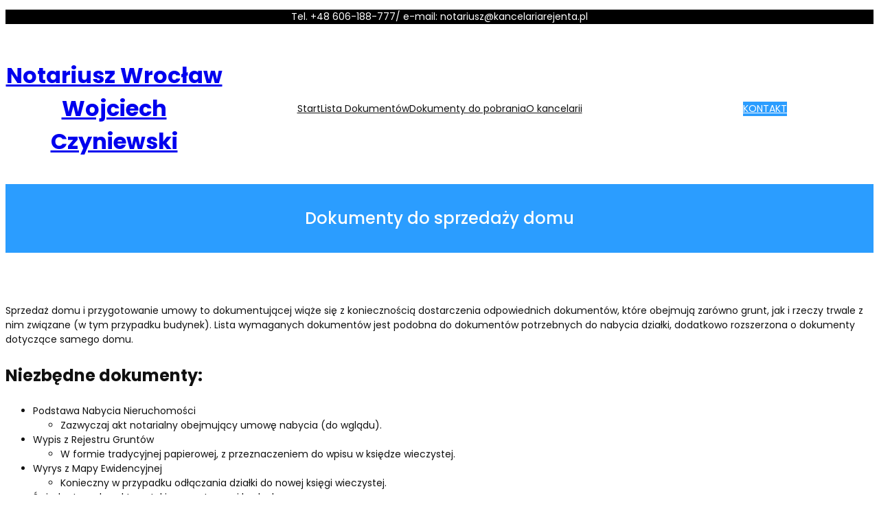

--- FILE ---
content_type: application/javascript
request_url: https://kancelariarejenta.pl/wp-content/themes/corporate-blocks/assets/js/theme.js?ver=6.9
body_size: 315
content:
jQuery(document).ready(function() {
    jQuery(".preloader").delay(2000).fadeOut("slow");
})

document.addEventListener("DOMContentLoaded", function () {
  var toggleCheckbox = document.getElementById("corporate_blocks_preloader_toggle");
  var preloader = document.getElementById("preloader");

  // Check if toggleCheckbox exists before accessing its properties
  if (toggleCheckbox) {
      // Function to toggle preloader based on checkbox state
      function togglePreloader() {
          preloader.style.display = toggleCheckbox.checked ? "block" : "none";
      }

      // Toggle preloader initially
      togglePreloader();

      // Listen for checkbox change event
      toggleCheckbox.addEventListener("change", togglePreloader);
  }
});